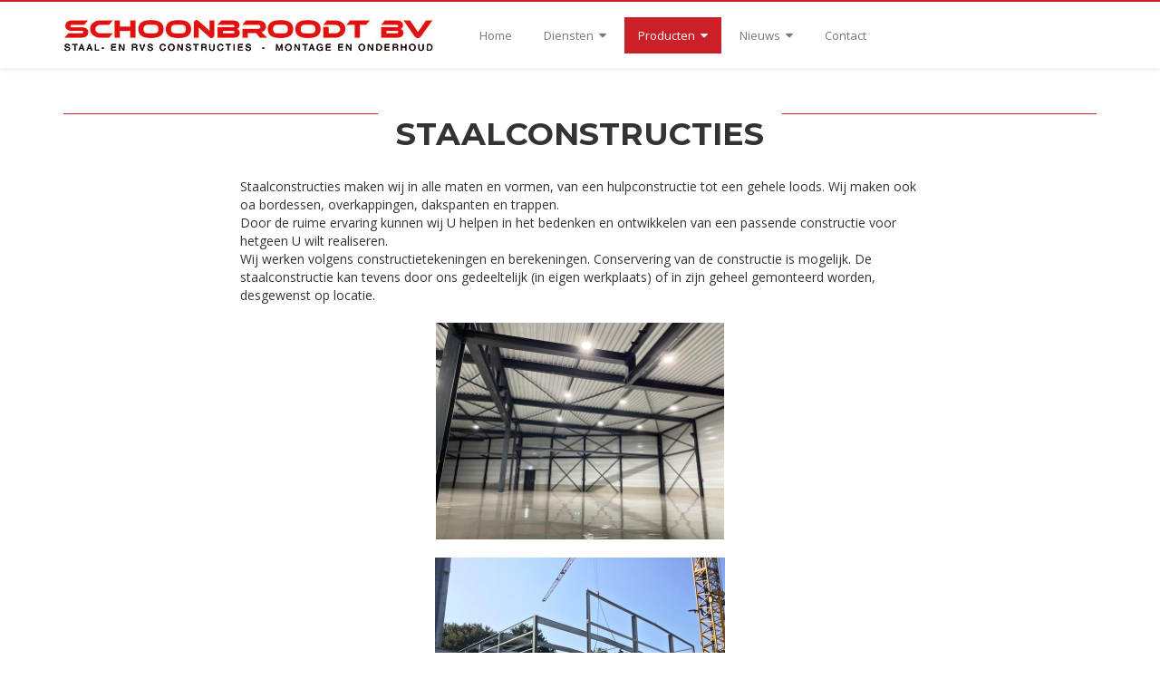

--- FILE ---
content_type: text/html; charset=utf-8
request_url: https://schoonbroodtbv.nl/nl/staalconstructies.aspx
body_size: 3480
content:


<!DOCTYPE html>
<html lang="nl">
<head>
    <!-- ==========================
    	Meta Tags 
    =========================== -->
    <meta http-equiv="Content-Type" content="text/html; charset=utf-8" />
    <meta name="viewport" content="width=device-width, initial-scale=1.0">

    <meta name="description" content="Schoonbroodt Staalconstructies BV is de flexibele specialist in het maken en monteren van   staalconstructies, plaat-, staal- en designwerk in (Corten-)staal,  aluminium en RVS en onderhouds- en reparatiewerkzaamheden.">
    <meta name="keywords" content="Schoonbroodt, Staalconstructies, Staal, Rvs, Cortenstaal, Aluminium, Hoensbroek, Zetwerk, Montage, Onderhoud" />
    <meta name="author" content="Schoonbroodt BV">
    
    <!-- ==========================
    	Title 
    =========================== -->
    <title>Schoonbroodt BV</title>
    
    <!-- ==========================
    	Favicons 
    =========================== -->
    <link rel="shortcut icon" href="assets/icons/favicon.ico">
	<link rel="apple-touch-icon" href="assets/icons/apple-touch-icon.png">
	<link rel="apple-touch-icon" sizes="72x72" href="assets/icons/apple-touch-icon-72x72.png">
	<link rel="apple-touch-icon" sizes="114x114" href="assets/icons/apple-touch-icon-114x114.png">
    
    <!-- ==========================
    	Fonts 
    =========================== -->
    <link href='https://fonts.googleapis.com/css?family=Open+Sans:300italic,400italic,600italic,700italic,800italic,400,300,600,700,800&amp;subset=latin,latin-ext' rel='stylesheet' type='text/css'>
    <link href='https://fonts.googleapis.com/css?family=Montserrat:400,700' rel='stylesheet' type='text/css'>
    
    <!-- ==========================
    	CSS 
    =========================== -->
    <link href="assets/css/bootstrap.min.css" rel="stylesheet" type="text/css">
    <link href="assets/css/font-awesome.min.css" rel="stylesheet" type="text/css">
    <link href="assets/css/animate.css" rel="stylesheet" type="text/css">
    <link href="assets/css/magnific-popup.css" rel="stylesheet" type="text/css">
    <link href="assets/css/owl.carousel.css" rel="stylesheet" type="text/css">
    <link href="assets/css/creative-brands.css" rel="stylesheet" type="text/css">
    <link href="assets/css/color-switcher.css" rel="stylesheet" type="text/css">
    <link href="assets/css/custom.css" rel="stylesheet" type="text/css">
    <link href="assets/css/color/red.css" id="main-color" rel="stylesheet" type="text/css">
    
    <!-- ==========================
    	JS 
    =========================== -->
    <!--[if lt IE 9]>
      <script src="https://oss.maxcdn.com/html5shiv/3.7.2/html5shiv.min.js"></script>
      <script src="https://oss.maxcdn.com/respond/1.4.2/respond.min.js"></script>
    <![endif]-->

    <script src='https://www.google.com/recaptcha/api.js'></script>
</head>
<body>
<form method="post" action="./staalconstructies.aspx" id="form1" role="form" class="form">
<div class="aspNetHidden">
<input type="hidden" name="__VIEWSTATE" id="__VIEWSTATE" value="/wEPDwUKLTE3MjQ0NzkxNg8WAh4TVmFsaWRhdGVSZXF1ZXN0TW9kZQIBZGQrxgeb9pwjJ1sgGHyybENrwj1vchFzVXFmMj4Cf49IAg==" />
</div>

<div class="aspNetHidden">

	<input type="hidden" name="__VIEWSTATEGENERATOR" id="__VIEWSTATEGENERATOR" value="D0538341" />
</div>
    <h1>Schoonbroodt BV</h1> 
    
    <!-- ==========================
    	SCROLL TOP - START 
    =========================== -->
    <div id="scrolltop" class="hidden-xs"><i class="fa fa-chevron-up"></i></div>
    <!-- ==========================
    	SCROLL TOP - END 
    =========================== -->

	<!-- ==========================
    	HEADER - START
    =========================== -->
	<header class="navbar navbar-default navbar-static-top">
    	<div class="container">
            <div class="navbar-header">
                <a href="home.aspx" class="navbar-brand"><img src="assets/images/logoSchoonbroodt2.png" class="img-responsive" alt="schoonbroodt werkzaamheden"></a>
                <button type="button" class="navbar-toggle" data-toggle="collapse" data-target=".navbar-collapse"><i class="fa fa-bars"></i></button>
            </div>
            <div class="navbar-collapse collapse">
                
    <ul class="nav navbar-nav">
        <li><a href="home.aspx">Home</a></li>
        <li class="dropdown">
            <a href="#" class="dropdown-toggle" data-toggle="dropdown" aria-expanded="false">Diensten <i class="fa fa-caret-down"></i></a>
            <ul class="dropdown-menu">
                <li><a href="montage.aspx">Montage/onderhoud/regiewerkzaamheden</a></li>
                <li><a href="knippen.aspx">Knippen/zetten</a></li>
                <li><a href="plasmasnijden.aspx">Plasmasnijden/autogeen branden/laswerkzaamheden</a></li>
            </ul>
        </li>
        <li class="dropdown active">
            <a href="#" class="dropdown-toggle" data-toggle="dropdown" aria-expanded="false">Producten <i class="fa fa-caret-down"></i></a>
            <ul class="dropdown-menu">
                <li><a href="staalconstructies.aspx">Staalconstructies</a></li>
                <li><a href="staalwerk.aspx">Staalwerk/design/kunst</a></li>
                <li><a href="liftbouw.aspx">Liftbouw</a></li>
            </ul>
        </li>
        <li class="dropdown">
            <a href="#" class="dropdown-toggle" data-toggle="dropdown" aria-expanded="false">Nieuws <i class="fa fa-caret-down"></i></a>
            <ul class="dropdown-menu">
                <li><a href="nieuw.aspx">Nieuw</a></li>
                <li><a href="certificering.aspx">Certificering</a></li>
                <li><a href="vacatures.aspx">Vacatures</a></li>
                <li><a href="opleiding.aspx">Opleiding/stage-plekken</a></li>
            </ul>
        </li>
        <li><a href="contact.aspx">Contact</a></li>
    </ul>

            </div>
        </div>
    </header>
    <!-- ==========================
    	HEADER - END 
    =========================== -->
    
    <!-- ==========================
    	SLIDER - START
    =========================== --> 
    

    <!-- ==========================
    	SLIDER - END 
    =========================== --> 
    
    <!-- ==========================
    	SERVICES - START
    =========================== --> 
    
    <section class="content-item" id="blog-item">
        <div class="container">
            <div class="content-headline">
                <h2>Staalconstructies</h2>
            </div>
            <div class="row">
                <div class="col-sm-2"></div>
                <div class="col-sm-8">
                    
<!-- CMS_START_LINE -->
Staalconstructies maken wij in alle maten en vormen, van een hulpconstructie tot een gehele loods. Wij maken ook oa bordessen, overkappingen, dakspanten en trappen.<br /> Door de ruime ervaring kunnen wij U helpen in het bedenken en ontwikkelen van een passende constructie voor hetgeen U wilt realiseren.<br /> Wij werken volgens constructietekeningen en berekeningen. Conservering van de constructie is mogelijk. De staalconstructie kan tevens door ons gedeeltelijk (in eigen werkplaats) of in zijn geheel gemonteerd worden, desgewenst op locatie.<br /><br /><img class="img-responsive center-block" src="../cmsAssets/cmsUploadsFotos/loods 40.jpg" alt="loods 40.jpg" width="318" height="239" />&nbsp; &nbsp;<img class="img-responsive center-block" src="../cmsAssets/cmsUploadsFotos/hal nuth 2.jpg" alt="hal nuth 2.jpg" width="320" height="240" />&nbsp; &nbsp;<img class="img-responsive center-block" src="../cmsAssets/cmsUploadsFotos/7b337639c145d86047af212c52518e26.jpg" alt="7b337639c145d86047af212c52518e26.jpg" width="383" height="154" /><br />&nbsp; &nbsp;<img class="img-responsive center-block" src="../cmsAssets/cmsUploadsFotos/spant aanbouw.jpg" alt="spant aanbouw.jpg" width="248" height="330" />&nbsp; &nbsp;&nbsp;<img class="img-responsive center-block" src="../cmsAssets/cmsUploadsFotos/balkon en poort.jpg" alt="balkon en poort.jpg" width="247" height="329" />&nbsp;&nbsp;
<!-- CMS_END_LINE -->
                    <br />
                    <br />
                </div>
                <div class="col-sm-2"></div>
            </div>
        </div>
    </section>

    <!-- ==========================
    	SERVICES - END 
    =========================== -->

    <!-- ==========================
    	FOOTER - START
    =========================== --> 
    <footer class="navbar">
        <div class="container">

            <div class="row">
                <div class="col-sm-8">
                    <p class="text-center text-sm-left font-size-13 mb-0">
                        Copyright © 2021 Schoonbroodt | <a target="_blank" href="https://www.pyramid-it.nl"><u>Website Pyramid-IT</u></a><br />
                    </p>
                </div>
                <div class="col-sm-4">
                    <ul class="brands brands-sm brands-circle brands-inline">
                        <li><a href="https://www.facebook.com/Schoonbroodt-Staalconstructies-BV-2300373166949046" target="_blank"><i class="fa fa-facebook"></i></a></li>
                    </ul>
                </div>
            </div>
        </div>
    </footer>
    <!-- ==========================
    	FOOTER - END 
    =========================== -->
       
   	<!-- ==========================
    	JS 
    =========================== -->        
	<script src="https://code.jquery.com/jquery-latest.min.js"></script>
    <script src="https://maps.googleapis.com/maps/api/js?v=3.exp&amp;sensor=true"></script>
	<script src="assets/js/bootstrap.min.js"></script>
    <script src="assets/js/jquery.magnific-popup.min.js"></script>
    <script src="assets/js/owl.carousel.min.js"></script>
    <script src="assets/js/isotope.pkgd.min.js"></script>
    <script src="assets/js/jqBootstrapValidation.js"></script>
    <script src="assets/js/waypoints.min.js"></script>
    <script src="assets/js/jquery.counterup.min.js"></script>
    <script src="assets/js/jquery.countdown.min.js"></script>
    <script src="assets/js/jquery.mb.YTPlayer.min.js"></script>
    <script src="assets/js/typed.min.js"></script>
    <script src="assets/js/creative-brands.js"></script>
    <script src="assets/js/color-switcher.js"></script>
    <script src="assets/js/custom.js"></script>
</form>
</body>
</html>


--- FILE ---
content_type: text/css
request_url: https://schoonbroodtbv.nl/nl/assets/css/color-switcher.css
body_size: 537
content:
/*----------------------------------------------------
 * Copyright 2014 Pixelized Studio
 * http://www.pixelized.cz
 * Color Switcher
 * color-switcher.css
 *
 * Version 3.0
 * Released: 12.12.2014
 * http://creativecommons.org/licenses/by/4.0/
----------------------------------------------------*/

/*------------------------------
	COLOR SWITCHER
------------------------------*/

#color-switcher {
	background-color:#FFFFFF;
    position:fixed;
    left:-215px;
    top:250px;
    width:215px;
    z-index:1000;
	box-shadow:0 0 1px 1px rgba(0,0,0,0.1);
}

#toggle-switcher {
	background-color:#555555;
	color:#FFFFFF;
	font-size:23px;
	text-align:center;
    position:absolute;
    left:215px;
    top:0;
    width:40px;
	height:40px;
	cursor:pointer;
	padding-top:4px;
}

#color-switcher span {
	color:#777777;
	display:block;
	font-weight:400;
	font-size:15px;
	text-transform:uppercase;
	padding:12px 15px;
	height:40px;
}

#color-switcher ul {
	margin:0;
	padding:5px 10px 10px;
}

#color-switcher ul li {
	background-color:#000000;
	width:30px;
	height:30px;
	margin:0 3px;
	cursor:pointer;
	border-radius:50%;
}

#color-switcher ul li#red {background-color:#CB2027;}
#color-switcher ul li#blue {background-color:#3276B1;}
#color-switcher ul li#orange {background-color:#F8B533;}
#color-switcher ul li#green {background-color:#54B132;}
#color-switcher ul li#purple {background-color:#D138BD;}
#color-switcher ul li#light-blue {background-color:#60ACDB;}
#color-switcher ul li#light-green {background-color:#87D14B;}
#color-switcher ul li#brown {background-color:#B18232;}
#color-switcher ul li#yellow {background-color:#E8D827;}
#color-switcher ul li#pink {background-color:#E66CE1;}

#color-switcher .btn {
	margin:0 10px 10px;
}

@media (max-width:767px) {
	#color-switcher {
		top:150px;
	}
}

--- FILE ---
content_type: text/css
request_url: https://schoonbroodtbv.nl/nl/assets/css/custom.css
body_size: 15923
content:
/*------------------------------
 * Copyright 2015 Pixelized
 * http://www.pixelized.cz
 *
 * Supreme theme v1.1
------------------------------*/

/*------------------------------
	MAIN
------------------------------*/

html {
    position: relative;
    min-height: 100%;
	
}

body {
	font-family:'Open Sans', Verdana, Geneva, sans-serif;
	margin-bottom:93px;
	height: 100%;
}

h1 {
	display:none;
}

a,
a:focus,
a:hover {
	outline:0 none;
	text-decoration:none;
	transition:all 0.3s ease;
}

button {
	transition:all 0.3s ease;
}

p {
	margin:0 0 20px;
	line-height:21px;
	font-size:13px;
}

h1, 
h2, 
h3, 
h4, 
h5, 
h6 {
	font-family:'Montserrat', Verdana, Geneva, sans-serif;
}

.row-no-padding {
	margin-left:0!important;
    margin-right:0!important;
}

.row-no-padding > [class*="col-"] {
    padding-left:0!important;
    padding-right:0!important;
}

/* IMAGE STYLES */

.image-bordered  {
	background-color:rgba(255,255,255,0.4);
	padding:4px;
}

/* BOOTSTRAP BUTTONS */

.btn:focus,
.btn:active:focus,
.btn.active:focus {
	outline:0 none;
	outline-offset:0;
}

.btn, 
.btn:hover,
.btn:focus {
	color:#FFFFFF;
	border:0;
	border-radius:0;
}

.btn-group-lg > .btn {
	border-radius:0;
}

.btn-normal {
	color:#FFFFFF;
}

.btn-default {
	background-color:#FFFFFF;
    color: #555555;
}
 
.btn-normal:hover,
.btn-normal:focus,
.btn-normal.active,
.btn-default:hover,
.btn-default:focus,
.btn-default.active {
	background-color:#555555;
	color:#FFFFFF;
}

/* BOOTSTRAP ALERT */

.alert {
	background-color:#555555;
	color:#FFFFFF;
	border:0;
	border-radius:3px;
	padding:10px 15px;
	font-size:13px;
}

.alert-space {
	margin-top:40px;
}

.alert .close {
	line-height:0.9;
	color:#000000;
}

.alert .close:hover,
.alert .close:focus {
	opacity:0.4;
}

.alert-hg {
	padding:15px 25px;
	font-size:20px;
}

.alert-hg .close {
	font-size:28px;
}

.alert-dismissable, 
.alert-dismissible {
	padding-right:35px;
}

.alert-hg.alert-dismissable, 
.alert-hg.alert-dismissible {
	padding-right:45px;
}

.alert-danger,
.label-danger {
	background-color:#CB2027;
}

.alert-success,
.label-success {
	background-color:#54B132;
}

.alert-primary,
.label-primary {
	background-color:#3276B1;
}

.alert-warning,
.label-warning {
	background-color:#F8B533;
}

/* BOOTSTRAP FORM CONTROL */

.form-control {
	border-color:#DDDDDD;
	border-radius:0;
	box-shadow:none;
	font-size: 15px;
    height:38px;
	font-weight:300;
	background-color:#FCFCFC;
	transition:background-color 0.3s ease;
}

textarea.form-control {
    height:144px;
	resize:vertical;
}

.form-control:focus {
	background-color:#FFFFFF;
	box-shadow:none;
}

/* SCROLL UP BUTTON */

#scrolltop {
    position:fixed;
    bottom:-1px;
    right:25px;
    color:#FFFFFF;
	border:1px solid rgba(0,0,0,0.2);
    font-size:16px;
    display:none;
	width:35px;
	height:34px;
	text-align:center;
	padding-top:5px;
	z-index:1000;
	cursor:pointer;
	transition:all 0.3s ease;
}

#scrolltop:hover { 
	background-color:#555555;
	border-color:rgba(0,0,0,0.2);
	color:#FFFFFF;
}

/* IMAGE OVERLAY */

.overlay-wrapper {
	position:relative;
}

.overlay-wrapper .overlay {
    bottom:0;
    left:0;
    opacity:0;
    overflow:hidden;
    position:absolute;
    right:0;
    top:0;
	text-align:center;
	padding-top:25%;
	transition:all 0.4s ease;
}

.overlay-wrapper .overlay a {
	font-size:20px;
	width:50px;
	height:50px;
	color:#FFFFFF;
	display:inline-block;
	text-align:center;
	padding-top:12px;
	border-radius:50%;
	margin-right:15px;
	opacity:0.8;
}

.overlay-wrapper .overlay a:last-child {
	margin-right:0;
}

.overlay-wrapper .overlay a:hover {
	background-color:#333333;
	color:#FFFFFF;
}

.overlay-wrapper:hover .overlay {
	background-color:rgba(0,0,0,0.5);
	opacity:1;
}

/*------------------------------
	OWL CAROUSEL
------------------------------*/

.owl-theme .owl-controls {
	margin:0;
}

/* OWL - NAV */

.owl-theme .owl-controls .owl-nav div {
	margin:0;
	width:50px;
	height:50px;
	padding:11px 0 0;
	text-align:center;
	border-radius:50%;
	font-size:20px;
	background-color:#333333;
	color:#F0F0F0;
	position:absolute;
	top:50%;
	margin-top:-25px;
	transition:all 1s ease;
}

.owl-theme .owl-controls .owl-nav div:hover {
	background-color:#777777;
	color:#F0F0F0;
}

.owl-theme .owl-controls .owl-nav div.owl-prev {
	left:0;
}

.owl-theme .owl-controls .owl-nav div.owl-next {
	right:0;
}

/*------------------------------
	HEADER
------------------------------*/

.navbar {
	border:0;
	margin:0;
	border-radius:0;
}

header.navbar {
	background-color:#FFFFFF;
	border:0;
	height:75px;
	margin:0;
	border-top:2px solid #333333;
	box-shadow:0 0 6px 1px rgba(0,0,0,0.1);
}

header.navbar > .container {
    position: relative;
}

header.navbar-default .navbar-brand,
header.navbar-default .navbar-brand:hover {
	padding:18px 35px 0 15px;
}

/* HEADER - NAVIGATION */

header.navbar-default .navbar-nav {
    margin-top:17px;
}

header.navbar-default .navbar-nav > li {
	margin-right:5px;
}

header.navbar-default .navbar-nav > li > a {
    padding:10px 15px;
	border-radius:0;
	font-size:13px;
}

header.navbar-default .navbar-nav > li > a > i {
	font-size:14px;
	margin-left:3px;
}

header.navbar-default .navbar-nav > li > a:hover {
    background-color:#F0F0F0;
}

header.navbar-default .navbar-nav > li.active > a,
header.navbar-default .navbar-nav > li.active > a:hover,
header.navbar-default .navbar-nav > li.active > a:focus {
	color:#FFFFFF;
}

header.navbar-default .navbar-nav > li.open > a,
header.navbar-default .navbar-nav > li.open > a:hover,
header.navbar-default .navbar-nav > li.open > a:focus {
    background-color:#555555;
	color:#FFFFFF;
}

header.navbar-default .navbar-nav > li > ul.dropdown-menu {
	border-radius:0;
	border:0;
	border-top:2px solid #333333;
	padding:0;
	background-color:#FCFCFC;
	min-width:200px;
	box-shadow:0 1px 1px 0 rgba(0,0,0,0.3);
	margin-top:16px;
}

header.navbar-default .navbar-nav > li > ul.dropdown-menu > li > a {
	color:#444444;
    font-weight:600;
    padding:10px 20px;
	border-bottom:1px dashed #DDDDDD;
	font-size:13px;
}

header.navbar-default .navbar-nav > li > ul.dropdown-menu > li:last-child > a {
	border-bottom:0;
}

header.navbar-default .navbar-nav > li > ul.dropdown-menu > li > a:hover {
	color:#FFFFFF;
	padding-left:25px;
}

/* HEADER - RIGHT SIDE */

#search-form {
	display:inline-block;
	margin:0 20px;
	position:relative;
	top:10px;
}

#search-form .input-group {
	width:200px;
}

#search-form .input-group .form-control {
	height:28px;
	width:130px;
	float:right;
	font-size:12px;
	border-radius:0;
}

#search-form .input-group .form-control:focus {
	width:170px;
	box-shadow:none;
}

#search-form .input-group .btn {
	padding:3px 12px;
	font-size:14px;
	color:#FFFFFF;
	border:1px solid #333333;
}

header.navbar #secondary-nav {
	display:inline-block;
	margin:25px 0 0;
}

header.navbar #secondary-nav li {
	margin-right:15px;
}

header.navbar #secondary-nav li:last-child {
	margin-right:0;
}

header.navbar #secondary-nav li a {
	color:#333333;
	font-weight:600;
	font-size:13px;
}

header.navbar #secondary-nav li a:hover {
	text-decoration:underline;	
}

/* MEGAMENU */

header.navbar .navbar-nav > li.megamenu {
	position:static;
}

header.navbar .megamenu .dropdown-menu {
	left:15px;
	right:15px;
}

header.navbar .megamenu .dropdown-menu li {
	padding:0;
}

header.navbar .megamenu .dropdown-menu li ul {
    padding:10px;
}

header.navbar .megamenu .dropdown-menu li ul li a {
	color:#444444;
	padding:10px 15px;
	display:block;
	font-size:13px;
	font-weight:600;
	border-bottom:1px dashed #DDDDDD;
}

header.navbar .megamenu .dropdown-menu li ul li:last-child > a {
	border-bottom:0;
}

header.navbar .megamenu .dropdown-menu li ul li a:hover,
header.navbar .megamenu .dropdown-menu li ul li a:focus {
	color:#FFFFFF;
	padding-left:20px;
}

header.navbar .megamenu .dropdown-menu li img {
    padding:10px;
	margin-top:16px;
}

header.navbar .megamenu .dropdown-menu li ul li a .label {
	float:right;
	padding:4px 6px;
	font-size:11px;
}

/*------------------------------
	JUMBOTRON
------------------------------*/

.jumbotron {
	background:url(../images/pattern.png) repeat;
	padding:50px 0px;
	min-height:400px;
	position:relative;
}

.jumbotron .jumbotron-mask {
	position:absolute;
	top:0;
	left:0;
	width:100%;
	height:100%;
	background-color:rgba(0,0,0,0);
}

.jumbotron .jumbotron-body {
	position:absolute;
	top:0;
	left:0;
	width:100%;
	height:100%;
}

.jumbotron h2 {
	color:#FFFFFF;
	font-size:36px;
	margin-bottom:30px;
}

.jumbotron h3 {
	color:#888888;
	font-size:18px;
	margin-bottom:30px;
	line-height:27px;
}

.jumbotron .btn {
	padding:15px 25px;
	margin-right:10px;
	font-size:16px;
	font-weight:bold;
	text-transform:uppercase;
}

.jumbotron .btn:last-child {
	margin-right:0;
}

/*------------------------------
	CONTENT
------------------------------*/

.content-item {
	padding:30px 0;
	background-color:#FFFFFF;
}

.content-item.grey {
	background-color:#F0F0F0;
	padding:50px 0;
	height:100%;
}

.content-item h2 {
	font-weight:700;
	font-size:35px;
	line-height:45px;
	text-transform:uppercase;
	margin:20px 0;
}

.content-item h3 {
	font-weight:400;
	font-size:20px;
	color:#555555;
	margin:10px 0 15px;
	padding:0;
}

.content-headline {
	height:1px;
	text-align:center;
	margin:20px 0 70px;
}

.content-headline h2 {
	background-color:#FFFFFF;
	display:inline-block;
	margin:-20px auto 0;
	padding:0 20px;
}

.grey .content-headline h2 {
	background-color:#F0F0F0;
}

.content-headline h3 {
	font-size:14px;
	color:#AAAAAA;
	display:block;
}

/* BOXES */

.box {
	background-color:#FFFFFF;
	padding:10px 20px;
	box-shadow:0 1px 2px 0 rgba(0,0,0,0.1);
	margin-bottom:20px;
}

.box h3 {
    margin:30px 0 5px;
	font-weight:bold;
}

.box ul {
	margin:0;
}

.box ul li {
	font-size:13px;
	border-bottom:1px dashed #DDDDDD;
	padding:10px 0;
	font-weight:600;
}

.box ul li:last-child {
	border-bottom:0;
}

.box ul li i {
	font-size:18px;
	margin-right:20px;
}

.box.categories ul li i {
	color:#BBBBBB;	
	position:relative;
	top:2px;
	width:20px;
}

.posts ul li a {
	font-size:14px;
	line-height:23px;
}

.posts ul li a:hover {
	color:#333333;	
}

.posts ul li div {
	font-size:13px;
	color:#999999;
	font-weight:bold;
	text-align:right;
	margin-top:5px;
}

.box.posts ul li i {
    color:#333333;
    font-size:14px;
    margin-right:10px;
}

.box.tags ul.blog-tags li {
	border:0;
}

ul.blog-tags li {
	padding:7px 0;
}

div ul.blog-tags li i,
div .box.tags ul li i {
	color:#FFFFFF;
	position:relative;
	top:1px;
	font-size:14px;
}

/* SERVICES */

#services .row div {
	text-align:center;
}

#services .row div i {
	border:10px solid #DDDDDD;
	font-size:50px;
	width:130px;
	height:130px;
	padding-top:30px;
	border-radius:50%;
	color:#999999;
	transition:all 1s ease;
}

#services h4 {
	font-size:20px;
	font-weight:bold;
	margin:20px 0 15px;
	color:#555555;
}

#services p {
	padding:0 15px;	
	line-height:22px;
	margin:0;
	color:#777777;
	font-size:13px;
}

/* SLIDESHOW */

#slideshow-links {
	background-color:#F5F5F5;
	border-top:1px solid #E5E5E5;
}

#slideshow-links .nav-tabs > li > a {
	border-top:0;
	border-right:0;
	border-radius:0;
	border-color:#E5E5E5;	
	color:#555555;
	font-weight:bold;	
}

#slideshow-links .nav-tabs > li:last-child > a {
	border-right:1px solid #E5E5E5;	
}

#slideshow-links .nav-tabs > li > a:hover {
	background-color:#F9F9F9;
}

#slideshow-links .nav-tabs > li.active > a,
#slideshow-links .nav-tabs > li.active > a:hover {
	background-color:#FFFFFF;
}

#slideshow-links .nav-tabs > li > a > span {
	background-image:url(../images/arrow.png);
	display:none;
	position:absolute;
	width:30px;
	height:20px;
	top:40px;
	z-index:5;
	left:50%;
	margin-left:-15px;
}

#slideshow-links .nav-tabs > li.active > a > span {
	display:block;
}

#slideshow {
	color:#FFFFFF;
	padding:40px 0;
	min-height:285px;
}

#slideshow h4 {
	font-size:16px;
	font-weight:bold;
}

#slideshow ul li {
	font-size:28px;
	font-weight:100;
	line-height:55px;
	margin-top:10px;
}

#slideshow ul li i {
	margin-right:25px;
}

#slideshow .feature i {
	font-size:60px;
	background-color:rgba(255,255,255,0.9);
	border-radius:50%;
	width:120px;
	height:120px;
	text-align:center;
	padding-top:33px;
	margin-right:30px;
}

#slideshow .feature p {
	overflow:hidden;
}

/* PRICING */

.pricing-plan {
	border:1px solid #DDDDDD;
	text-align:center;
	position:relative;
	margin-top:15px;
	top:0;
	transition:all 0.3s ease;
}

.pricing-plan:hover {
	top:-15px;
}

.pricing-plan h4 {
	background-color:#333333;
	color:#FFFFFF;
	margin:0;
	padding:15px 0;
	font-size:26px;
	text-transform:uppercase;
	font-weight:300;
	font-family:'Open Sans', Verdana, Geneva, sans-serif;
}

.pricing-plan .price {
	background-color:#E2E2E2;
	border:8px solid #EBEBEB;
	font-size:14px;
	font-weight:400;
	color:#777777;
	margin:20px;
	padding:5px 0;
}

.pricing-plan .price span {
	font-size:30px;
	color:#555555;
	font-weight:600;
	margin-right:5px;
}

.pricing-plan .price small {
	font-size:16px;
	margin-right:2px;
}

.pricing-plan ul li {
	border-bottom:1px dashed #DDDDDD;
	padding:11px 0;
	color:#555555;
	text-align:left;
	margin:0 30px;
}

.pricing-plan ul li i {
	width:30px;
}

.pricing-plan ul li:last-child {
	border-bottom:0;
}

.pricing-plan .order-wrapper {
	background-color:#E9E9E9;
	border-top:1px solid #DDDDDD;
}

.pricing-plan .btn {
	color:#FFFFFF;
	padding:10px 30px;
	font-weight:bold;
	border:0;
	margin:15px 0;
	border-radius:0;
}

/* REFERENCE */

#reference {
	min-height:440px;
}

#reference-carousel {
	padding:0 70px;
}

#reference-carousel .item {
	padding:5px 0;
	background-color:#555555;
}

#reference-carousel .item p {
	background-color:#333333;
	color:#F0F0F0;
	padding:6px 10px;
	margin:0;
	font-size:12px;
	display:none;
}

/* TEAM */

#team img {
	border:1px solid #EBEBEB;
	padding:10px;
	background-color:#F5F5F5;
}

#team h4 {
	color:#555555;
	font-size:20px;
	font-weight:300;
	margin:0 0 5px;
	font-family:'Open Sans', Verdana, Geneva, sans-serif;
	background-color:#EBEBEB;
	padding:15px;
}

#team span {
	font-size:12px;
	font-weight:bold;
	margin:10px 10px 5px;
	display:block;
}

#team p {
	color:#777777;
	font-size:13px;
	min-height:70px;
	padding:0 10px 10px;
}

#team .team-member {
	box-shadow:0 1px 5px 0 rgba(0,0,0,0.15);
}

#team .team-member .overlay-wrapper2 {
	position:relative;
	background-color:#F5F5F5;
}
	
#team .team-member .overlay-wrapper2 .overlay {
    background-color:rgba(0, 0, 0, 0.7);
	top:10px;
    left:0;
    display:none;
    position:absolute;
    right:0;
	height:15%;
	padding:0;
	margin:0 11px;
	text-align:center;
}

#team .team-member .overlay-wrapper2 .overlay i {
	font-size:18px;
	color:rgba(255, 255, 255, 0.8);
	display:inline-block;
	padding:10px 15px 0;
}

#team .team-member .overlay-wrapper2 .overlay i:hover {
	color:rgba(255, 255, 255, 1);
}

/*------------------------------
	CONTACT
------------------------------*/

#contact .form-group .help-block {
	margin:0 0 5px;
	font-weight:600;
	color:#CB2027;
}

#contact .form-group .help-block ul {
	margin:0;
	list-style:none;
	padding:0;
}

/*------------------------------
	FOOTER
------------------------------*/

footer.navbar {
	background-color:#333333;
	color:#F0F0F0;
	padding:30px 0 10px;
	position:absolute;
    bottom:0;
    width:100%;
	height:93px;
}

footer.navbar p {
	font-size:13px;
	margin:0;
	padding-top:8px;
}

footer.navbar p a:hover {
	text-decoration:underline;
}

footer.navbar ul {
	float:right;
}

footer.navbar ul li a {
	background-color:#444444;
	color:#F0F0F0;
}

/*------------------------------
	SIGN IN & SIGN UP
------------------------------*/

#login h2 {
	margin:5px 0 20px;
}

#login ul li {
	line-height:30px;
	font-size:16px;
	margin:5px 0 0 20px;
}

#login ul li i {
	margin-right:15px;
}

.form-wrapper {
	background-color:#FFFFFF;
	box-shadow:0 1px 2px 0 rgba(0,0,0,0.1);
}

.form-wrapper h4 {
	background-color:#666666;
	color:#FFFFFF;
	padding:12px 10px 14px;
	margin:0;
	text-align:center;
	font-weight:100;
	font-size:30px;
	font-family:'Open Sans', Verdana, Geneva, sans-serif;
}

.form-wrapper form {
	padding:20px 30px 10px;
}

.form-wrapper label {
	font-size:13px;
}

.form-wrapper .form-control {
	box-shadow:0 0 2px 1px rgba(0,0,0,0.05) inset;
	font-size:13px;
}

.form-wrapper .btn {
	margin:5px 0 10px;
	padding:8px 13px;
	font-size:13px;
}

.form-wrapper a {
	font-size:13px;
	padding:13px 0 0;
	cursor:pointer;
}

.form-wrapper a:hover {
	text-decoration:underline;
}

.form-wrapper .checkbox {
	padding-left:0;
}

.form-wrapper .checkbox label {
	color:#333333;
}

/* CHECKBOX */

.checkbox input[type=checkbox] {  
    display:none;  
}

.checkbox > label {  
    padding-left:25px;
	font-weight:bold;
	color:#333333;
	font-size:13px;
} 

.checkbox > label:before {  
    content:"";  
    width:18px;  
    height:18px;  
    position:absolute;  
    left:0;   
   	border:1px solid #DDDDDD;
	background-color:#FCFCFC;
	box-shadow:0 0 2px 1px rgba(0,0,0,0.05) inset
}  

.checkbox > input[type=checkbox]:checked + label:before {
	display: inline-block;
    font: normal normal normal 14px/1 FontAwesome;
    font-size: inherit;
    text-rendering: auto;
    -webkit-font-smoothing: antialiased;
    content:"\f00c"; 
	padding-top:2px;  
    text-align:center;
}

.form-wrapper #reset-password {
	border-top:1px dashed #DDDDDD;
	display:none;
}

.form-wrapper h5 {
	color:#555555;
	margin:5px 0 15px;
	font-weight:bold;
	font-size:15px;
	font-family:'Open Sans', Verdana, Geneva, sans-serif;
}

/*------------------------------
	SIGN IN & SIGN UP
------------------------------*/

#error {
	padding:120px 0;
}

.error-box {
	text-align:center;
	background-color:#FFFFFF;
	box-shadow:0 1px 2px 0 rgba(0,0,0,0.1);
	padding:50px 20px;
}

.error-box p {
	font-size:18px;
	line-height:30px;
}

/*------------------------------
	CONTACT PAGE
------------------------------*/

#google-map {
	border-top:3px solid #999999;
	border-bottom:3px solid #999999;
}

#map-canvas {
  height:350px;
  margin:0;
  padding:0;
}

/*------------------------------
	HELP CENTER
------------------------------*/

#faq .panel-group {
	box-shadow:0 1px 2px 0 rgba(0,0,0,0.1);
}

#faq .panel-group .panel + .panel {
    margin-top:0;
}

#faq .panel-group .panel {
    border-radius: 0;
	border:0;
	border-bottom:1px dashed #DDDDDD;
}

#faq .panel-group .panel:last-child {
	border-bottom:0;
}

#faq .panel-default > .panel-heading {
    background-color:#FFFFFF;
    color:#333333;
	padding:13px 20px;
}

#faq .panel-title {
	font-size:14px;
	font-family:'Open Sans', Verdana, Geneva, sans-serif;
	font-weight:600;
}

#faq .panel-title a.collapsed {
	color:#333333;
}

#faq .panel-title a:before {
	display:inline-block;
    font-family:FontAwesome;
    font-style:normal;
    font-weight:normal;
    line-height:1;
	content:"\f068";
	margin-right:10px;
}

#faq .panel-title a.collapsed:before {
	content:"\f067";
	color:#666666;
}

#faq .panel-collapse {
	background-color:#FBFBFB;
	font-size:14px;
	line-height:25px;
}

#faq .panel-collapse .panel-body {
	padding:15px 20px;
}

/*------------------------------
	GALLERY
------------------------------*/

#gallery .row {
	margin:0;
}

#gallery .row > div {
	padding:0;
}

#gallery .overlay-wrapper:hover .overlay {
	background-color:rgba(0,0,0,0.7);
}

#gallery-item h2 {
	font-size:28px;
	margin-top:0;
}

#gallery-item img {
	background-color:#FFFFFF;
	border:3px solid #999999;
	padding:7px;
}

/*------------------------------
	BLOG
------------------------------*/

#blog-timeline h2,
#blog-item h2 {
	margin:0 0 15px;
}

#blog-timeline .sidebar h3,
#blog-item .sidebar h3 {
	margin-top:15px;
}

.timeline {
    border-left:3px solid #BBBBBB;
    margin-left:110px;
    padding-left:25px;
}

.blog-post {
	background-color:#FFFFFF;
	padding:10px 25px;
	margin-bottom:60px;
}

.blog-post .date-xs {
	display:none;
}

.blog-post p {
	font-size:14px;
	line-height:23px;
	text-align:justify;
}

.blog-post p img {
	max-width:200px;	
}

.blog-post p img.pull-right {
	margin-left:15px;
}

.blog-post p img.pull-left {
	margin-right:15px;
}

.blog-post .blog-info {
	position:absolute;
	left:0;
	margin-top:-10px;
	width:100px;
	background-color:#FFFFFF;
	box-shadow:0 0 2px 1px rgba(0,0,0,0.2);
}

.blog-post .blog-info:after {
    width:20px;
	height:20px;
    position: absolute;
    right:-37px;
    top:21px;
	content:"";
	text-align:center;
	border-radius:50%;
	border:5px solid #F0F0F0;
}

.blog-post .blog-info .date {
	background-color:#FFFFFF;
	font-size:16px;
}

.blog-post .blog-info .date div {
	float:left;
	padding:8px 0 0 12px;
	font-weight:600;
}

.blog-post .blog-info .date div.number {
	padding:4px 10px;
	color:#FFFFFF;
	font-size:20px;
}

/* BLOG ITEM */

.blog p {
	text-align:justify;
	line-height:22px;
}

.blog a {
	text-decoration:underline;
}

.blog a:hover {
	text-decoration:none;
}

.blog ul li {
	font-size:13px;
}

.blog p img {
	max-width:300px;
	border:3px solid #BBBBBB;
	padding:5px;	
}

.blog p img.pull-right {
	margin-left:15px;
}

.blog p img.pull-left {
	margin-right:15px;
}

ul.blog-detail {
	background-color:#FFFFFF;
	padding:10px 20px 0;
	box-shadow:0 1px 2px 0 rgba(0,0,0,0.1);
	margin-bottom:20px;
}

ul.blog-detail li {
	font-size:14px;
	font-weight:600;
	color:#666666;
	padding-bottom:10px;
}

ul.blog-detail li i {
	font-size:20px;
	margin-right:10px;
	position:relative;
	top:2px;
}

ul.blog-tags li {
	padding-right:0;
}

ul.blog-tags li a {
	font-size:12px;
	font-weight:600;
	color:#FFFFFF;
	padding:4px 8px;
	text-decoration:none;
}

ul.blog-tags li a:hover {
	background-color:#333333;
	color:#FFFFFF;
}

ul.blog-tags li i {
	margin-right:5px;
}

/*------------------------------
	COMMENTS
------------------------------*/

#comments {
	box-shadow: 0 -1px 6px 1px rgba(0,0,0,0.1);
	background-color:#FFFFFF;
}

#comments form {
	margin-bottom:30px;
}

#comments .btn {
	margin-top:7px;
}

#comments form fieldset {
	clear:both;
}

#comments form textarea {
	height:100px;
}

#comments .media {
	border-top:1px dashed #DDDDDD;
	padding:20px 0;
	margin:0;
}

#comments .media > .pull-left {
    margin-right:20px;
}

#comments .media img {
	max-width:100px;
}

#comments .media h4 {
	margin:0 0 10px;
}

#comments .media h4 span {
	font-size:14px;
	float:right;
	color:#999999;
}

#comments .media p {
	margin-bottom:15px;
	text-align:justify;
}

#comments .media-detail {
	margin:0;
}

#comments .media-detail li {
	color:#AAAAAA;
	font-size:12px;
	padding-right: 10px;
	font-weight:600;
}

#comments .media-detail a:hover {
	text-decoration:underline;
}

#comments .media-detail li:last-child {
	padding-right:0;
}

#comments .media-detail li i {
	color:#666666;
	font-size:15px;
	margin-right:10px;
}

/*------------------------------
	TESTIMONIALS v1.1
------------------------------*/

#testimonials-carousel {
	margin:120px 0 20px;
}

#testimonials-carousel .item p {
	font-style:italic;
	font-size:16px;
	line-height:26px;
}

#testimonials-carousel .item h4 {
	font-size:24px;
	text-align:right;
	margin-bottom:0;
}

#testimonials-carousel .item span {
	font-weight:400;
	font-family:'Montserrat', Verdana, Geneva, sans-serif;
	color:#AAA;
	display:block;
	text-align:right;
}

/*------------------------------
	RECENT POSTS v1.1
------------------------------*/

#recent-posts {
	
}

.recent-post h4 {
    line-height:26px;
}

.recent-post h4 a:hover {
    color:#555555;
}

.recent-post .date {
    font-size:13px;
    color:#999999;
    font-weight:bold;
    margin:0 0 5px;
}

.recent-post p {
    color:#555;
    font-weight:600;
}

/*------------------------------
	STATISTICS v1.1
------------------------------*/

#statistics {
	padding-bottom:0;
}

.counter-item {
	text-align:center;
	font-size:18px;
	margin-bottom:30px;
}

.counter-item i {
	color:rgba(0,0,0,0.2);
	font-size:50px;
}

.counter-item p {
	font-size:40px;
	font-weight:bold;
	margin:30px 0 40px;
	color:#FFFFFF;
}

.counter-item h4 {
	font-weight:300;
	margin:0;
	color:rgba(255,255,255,0.9);
}

/*------------------------------
	PORTFOLIO v1.1
------------------------------*/

.portfolio-filter {
	text-align:center;
	margin:0 0 25px;
}

.portfolio-filter .btn {
	margin-right:5px;
	margin-bottom:5px;
}

.portfolio-wrapper {
	margin-bottom:30px;
}

.portfolio-wrapper .portfolio-item {
	text-align:center;
	width:25%;
	float:left;
	padding:5px;
	min-height:240px;
}

.portfolio-wrapper .portfolio-item h4 {
	background-color:#333333;
    color:#F0F0F0;
    padding:10px 15px;
    margin:0;
    font-size:16px;
	line-height:26px;
}

.portfolio-item.single {
	text-align:center;
}

#portfolio-carousel {
	padding:0 70px;
	margin-bottom:30px;
}

.portfolio-item.single .portfolio-body {
	padding:0 100px;
}

.portfolio-body p {
	font-size:18px;
	line-height:30px;
}

.portfolio-body .brands {
	margin-top:30px;
}

.portfolio-body .brands li a {
	background-color:#DDDDDD;
}

/*------------------------------
	HOMEPAGE v1.1
------------------------------*/

.jumbotron-carousel {
	background:none;
	height:auto;
	padding:0;
}

.jumbotron-carousel .owl-theme .owl-controls .owl-nav div.owl-prev {
    left:30px;
}

.jumbotron-carousel .owl-theme .owl-controls .owl-nav div.owl-next {
    right:30px;
}

.jumbotron-carousel .owl-carousel .item {
	position:relative;
	background-size:cover;
	height:500px;
}

.jumbotron-carousel .owl-carousel .slide-mask {
	position:absolute;
	top:0;
	left:0;
	width:100%;
	height:100%;
	background-color:rgba(0,0,0,0);
}

.jumbotron-carousel .owl-carousel .slide-body {
	position:absolute;
	top:0;
	left:0;
	width:100%;
	height:100%;
	padding:0 70px;
}

.jumbotron-carousel h2 {
	color:#FFFFFF;
	font-size:60px;
	margin:0 0 20px;
	text-transform:uppercase;
	font-weight:600;
}

.jumbotron-carousel h3 {
	color:#FFFFFF;
	font-size:36px;
	margin:0 0 20px;
	font-weight:300;
}

.jumbotron-carousel ul li {
	color:#FFFFFF;
	font-size:24px;
	padding:8px 0;
	position:relative;
}

.jumbotron-carousel ul li:before {
	content:"";  
    width:14px;  
    height:4px;  
    position:absolute;
	top:50%;
	margin-left:-22px;
	background-color:#FFFFFF;
}

.jumbotron-carousel p {
	color:#FFFFFF;
	font-size:20px;
	line-height:30px;
}

/* HOMEPAGE 1 */

/* HOMEPAGE 1 - SLIDE 1 */

#homepage-1-carousel .slide-1 {
	text-align: right;
	background-image: url(../images/slideshow/staalconstructies1.jpg);
	/*background-position: 0 -400px;*/
}

#homepage-1-carousel .slide-1 .slide-mask {
	background-color:rgba(0,0,0,0.2);
}

	#homepage-1-carousel .slide-1 h2 {
		margin: 120px 0 20px;
		font-size: 50px;
		text-shadow: -1px 0 black, 0 1px black, 1px 0 black, 0 -1px black;
	}

	#homepage-1-carousel .slide-1 h3 {
		font-weight: bold;
		font-size: 30px;
		text-shadow: -1px 0 black, 0 1px black, 1px 0 black, 0 -1px black;
	}

/* HOMEPAGE 1 - SLIDE 2 */

#homepage-1-carousel .slide-2 {
	text-align: right;
	background-image: url(../images/slideshow/staalconstructies1.jpg);
}

#homepage-1-carousel .slide-2 .slide-mask {
	background-color:rgba(0,0,0,0.1);
}

	#homepage-1-carousel .slide-2 h2 {
		margin: 120px 0 20px;
		font-size: 50px;
		text-shadow: -1px 0 black, 0 1px black, 1px 0 black, 0 -1px black;
	}

	#homepage-1-carousel .slide-2 ul li {
		font-weight: bold;
		font-size: 30px;
		text-shadow: -1px 0 black, 0 1px black, 1px 0 black, 0 -1px black;
	}

/* HOMEPAGE 1 - SLIDE 3 */

#homepage-1-carousel .slide-3 {
	background-image: url(../images/slideshow/staalconstructies2.jpg);
}

#homepage-1-carousel .slide-3 .slide-mask {
	background-color:rgba(0,0,0,0.1);
}

#homepage-1-carousel .slide-3 h2 {
	margin:120px 0 20px;
}

#homepage-1-carousel .slide-3 p {
	font-size:30px;
	line-height:40px;
}

/* OWL ANIMATION */

.owl-animation .animation {
	transition:transform 1s ease-in;
	opacity:0;
}

.owl-animation .fast {
	transition-duration:0.5s;
}

.owl-animation .slow {
	transition-duration:1.5s;
}

.owl-animation .very-slow {
	transition-duration:2s;
}

.owl-animation .active .animation {
	opacity:1;
}

.owl-animation .delay-1,
.owl-animation .delay-2,
.owl-animation .delay-3,
.owl-animation .delay-4,
.owl-animation .delay-5 {
	transition-delay:0s;
}

.owl-animation .active .delay-1 {
	transition-delay:0.5s;
}

.owl-animation .active .delay-2 {
	transition-delay:1s;
}

.owl-animation .active .delay-3 {
	transition-delay:1.5s;
}

.owl-animation .active .delay-4 {
	transition-delay:2s;
}

.owl-animation .active .delay-5 {
	transition-delay:2.5s;
}

.owl-animation .top-to-bottom {transform:translateY(-1000px);}
.owl-animation .bottom-to-top {transform:translateY(1000px);}

.owl-animation .left-to-right {transform:translateX(-1500px);}
.owl-animation .right-to-left {transform:translateX(1500px);}

.owl-animation .active .top-to-bottom,
.owl-animation .active .bottom-to-top {
	transform:translateY(0);
}

.owl-animation .active .left-to-right,
.owl-animation .active .right-to-left {
	transform:translateX(0);
}

/*------------------------------
	JUMBOTRON VIDEO
------------------------------*/

.jumbotron-video {
	text-align:center;
	margin:0;
	height:500px;
}

.jumbotron-video .jumbotron-mask {
	background-color:rgba(0,0,0,0.5);
}

.jumbotron-video h2 {
	margin-top:110px;
	font-size:120px;
}

.jumbotron-video h3 {
	margin-bottom:50px;
	letter-spacing:5px;
}

/*------------------------------
	HOMEPAGE PROJECT
------------------------------*/

.typed-cursor{
    opacity: 1;
    -webkit-animation: blink 0.7s infinite;
    -moz-animation: blink 0.7s infinite;
    animation: blink 0.7s infinite;
}
@keyframes blink{
    0% { opacity:1; }
    50% { opacity:0; }
    100% { opacity:1; }
}
@-webkit-keyframes blink{
    0% { opacity:1; }
    50% { opacity:0; }
    100% { opacity:1; }
}
@-moz-keyframes blink{
    0% { opacity:1; }
    50% { opacity:0; }
    100% { opacity:1; }
}

.jumbotron-project {
	background-image:url(../images/slideshow/slide-04.jpg);
	background-size:cover;
	background-position:0 -400px;
	height:400px;
	margin:0;
}

.jumbotron-project .jumbotron-mask {
	background-color:rgba(0,0,0,0.35);
}

.jumbotron-project h2 {
	margin:60px 0 20px;
	font-size:60px;
}

.jumbotron-project p {
	margin:0 0 30px;
	font-size:26px;
	line-height:36px;
}

.jumbotron-project img {
	margin-top:60px;
}

#about-project {
	padding:0;
}

.project-feature {
	padding:50px 0;
	border-bottom:1px dashed #CCCCCC;
}

.project-feature:last-child {
	border-bottom:0;
}

.project-feature h3 {
	font-size:30px;
}

.project-feature p {
	font-size:16px;
	line-height:26px;
}

.project-feature ul {
	
}

.project-feature ul li {
	font-size:18px;
	padding:10px 0;
}

.project-feature ul li i {
	font-size:24px;
	margin-right:10px;
	position:relative;
	top:2px;
}

/*------------------------------
	HOMEPAGE EVENT
------------------------------*/

.jumbotron-event {
	text-align:center;
	background-image:url(../images/slideshow/slide-05.jpg);
	background-position:0 -200px;
	background-size:cover;
	margin:0;
}

.jumbotron-event h2 {
	font-size:70px;
	text-transform:uppercase;
	margin:20px 0 50px;
	font-weight:600;
}

.jumbotron-event .countdown {
	padding:0 0 20px;
}

.jumbotron-event .countdown div {
	display:inline-block;
	width:150px;
	margin:0 10px;
	background-color:rgba(0,0,0,0.1);
}

.jumbotron-event .countdown div span {
	display:block;
}

.jumbotron-event .countdown div span.countdown-number {
	font-size:80px;
	color:#FFFFFF;
}

.jumbotron-event .countdown div span.countdown-title {
	font-weight:bold;
	font-size:20px;
	color:rgba(255,255,255,0.75);
	margin-bottom:10px;
}

.event-info-item {
	text-align:center;
}

.event-info-item i {
	color:#CCCCCC;
	font-size:32px;
	margin-bottom:15px;
}

.event-info-item h4 {
	font-size:14px;
	line-height:24px;
	height:48px;
	font-weight:bold;
	color:#555555;
	margin:0;
}

/*------------------------------
	HOMEPAGE COMING SOON
------------------------------*/

#coming-soon {
	background:none;
}

#coming-soon h2 {
	font-size:120px;
	line-height:130px;
	margin:50px 0 20px;
}

#coming-soon p {
	font-size:40px;
	color:#999;
}

#coming-soon .countdown {
	padding:50px 0;
}

#coming-soon .countdown div {
	background-color:transparent;
}

#coming-soon .countdown div span.countdown-number {
	color:#555555;
}

#coming-soon .countdown div span.countdown-title {
	color:#555555;
}

#coming-soon .help-block {
	color:#aaa;
}

#coming-soon .input-group .form-control {
	border-radius:0;
}

#coming-soon .input-group .form-control:focus {
	
}

#coming-soon .input-group .btn {
	border-radius:0;
	color:#FFFFFF;
}

/*------------------------------
	RESPONSIVITY
------------------------------*/

@media (max-width:1536px) {
	#homepage-1-carousel .slide-1 {
		background-position:0 -300px;
	}
}


@media (max-width:1366px) {
	#homepage-1-carousel .slide-1 {
		background-position:0 -200px;
	}
}

/*------------------------------
	MEDIUM DEVICES
------------------------------*/

@media (min-width:992px) and (max-width:1199px) {
	.jumbotron h2 {
		font-size:30px;
	}
	
	.jumbotron h3 {
		font-size:16px;
	}
		
	#slideshow ul li {
		font-size:24px;
		line-height:45px;
	}
	
	#team .team-member .overlay-wrapper2 .overlay {
		height:17%;
	}
	
	.portfolio-wrapper .portfolio-item h4 {
		min-height:72px;
	}	
	
	.portfolio-item.single .portfolio-body {
		padding:0 50px;
	}
	
	#homepage-1-carousel .slide-1 {
		background-position:0;
	}
	
	#homepage-1-carousel .slide-1 h2 {
		font-size:100px;
	}
	
	#homepage-1-carousel .slide-1 h3 {
		font-size:30px;
		letter-spacing:4px;
	}
	
	#homepage-1-carousel .slide-3 h2 {
		font-size:50px;
	}
	
	.jumbotron-video h2 {
		font-size:100px;
	}
	
	.jumbotron-video h3 {
		font-size:30px;
		letter-spacing:4px;
	}
	
	.jumbotron-project {
		background-position:0 -200px;
	}
	
	.jumbotron-project h2 {
		font-size:50px;
	}
	
	.jumbotron-event h2 {
		font-size:60px;
	}
	
	#coming-soon h2 {
		font-size:100px;
		line-height:110px;
	}
	
	#coming-soon p {
		font-size:36px;
	}
}

@media (max-width:1024px) {
	.blog-post p,
	.blog p,
	#comments .media p {
		text-align:left;
	}
}

/*------------------------------
	SMALL DEVICES
------------------------------*/

@media (min-width:768px) and (max-width:991px) {
	.navbar-brand {
		width:50%		/* Custom: Logo responsive! */
	}

	.overlay-wrapper .overlay a {
		font-size: 15px;
		width: 40px;
		height: 40px;
		padding-top: 9px;
	}
	
	.jumbotron h2 {
		font-size:25px;
	}
	
	.jumbotron h3 {
		font-size:16px;
	}
	
	.jumbotron .btn {
		padding:6px 10px;
		margin-right:10px;
		font-size:14px;
	}
	
	#slideshow ul li {
		font-size:22px;
		line-height:35px;
	}
	
	#team .team-member .overlay-wrapper2 .overlay {
		height:20%;
	}
	
	#team .team-member .overlay-wrapper2 .overlay i {
		font-size:14px;
	}
	
	#reference {
		min-height:430px;
	}
	
	#blog-timeline h2, 
	#blog-item h2 {
		font-size:30px;
	}
	
	.blog-post p img {
		max-width:100%;
		margin-bottom:10px;
	}
	
	.portfolio-wrapper .portfolio-item {
		min-height:195px;
	}
	
	.portfolio-wrapper .portfolio-item h4 {
		min-height:72px;
	}
	
	.portfolio-item.single .portfolio-body {
		padding:0;
	}
	
	.jumbotron-carousel .btn {
		padding:10px 15px;
		font-size:16px;
	}
	
	#homepage-1-carousel .slide-1 {
		background-position:0;
	}
	
	#homepage-1-carousel .slide-1 h2 {
		font-size:80px;
		margin-top:140px;
	}
	
	#homepage-1-carousel .slide-1 h3 {
		font-size:25px;
		letter-spacing:3px;
		margin-bottom:30px;
	}
	
	#homepage-1-carousel .slide-2 h2 {
		margin:150px 0 20px;
		font-size:40px;
	}
	
	#homepage-1-carousel .slide-2 ul li {
		font-size:24px;
	}
	
	#homepage-1-carousel .slide-3 h2 {
		font-size:44px;
		margin:140px 0 20px;
	}
	
	#homepage-1-carousel .slide-3 p {
		font-size:24px;
		line-height:34px;
	}
	
	.jumbotron-video h2 {
		font-size:80px;
		margin-top:140px;
	}
	
	.jumbotron-video h3 {
		font-size:25px;
		letter-spacing:3px;
		margin-bottom:30px;
	}
	
	.jumbotron-project {
		background-position:0 -100px;
	}
	
	.jumbotron-project h2 {
		font-size:40px;
	}
	
	.jumbotron-project p {
		margin:0 0 30px;
		font-size:20px;
		line-height:30px;
	}
		
	#about-project .project-feature .row > div:first-child img {
		margin-bottom:30px;
	}
	
	.jumbotron-event {
		background-position:0 -100px;
	}
	
	.jumbotron-event h2 {
		font-size:50px;
	}
	
	.jumbotron-event .countdown div {
		width:120px;
		margin:0 10px;
	}
	
	.jumbotron-event .countdown div span.countdown-number {
		font-size:70px;
	}
	
	#coming-soon h2 {
		font-size:90px;
		line-height:100px;
	}
	
	#coming-soon p {
		font-size:32px;
	}
}

/*------------------------------
	EXTRA SMALL DEVICES
------------------------------*/

@media (max-width:767px) {

	.navbar-brand {
		width: 50% /* Custom: Logo responsive! */
	}

	body {
		margin-bottom:0;
	}
	
	header.navbar-default .navbar-nav > li > ul.dropdown-menu {
		box-shadow:none;
	}
	
	header.navbar #secondary-nav {
		margin:15px 0 0;
	}
	
	header.navbar #secondary-nav li {
		margin-right:0;
	}
	
	header.navbar #secondary-nav li a {
		background-color:#666666;
		color:#FFFFFF;
		padding:5px 10px;
		margin-bottom:10px;
	}
	
	header.navbar .navbar-toggle {
		border:2px solid #DDDDDD;
		margin-top: 20px;
		padding:5px 10px;
		border-radius:0;
	}
	
	header.navbar .navbar-collapse {
		background-color:#FFFFFF;
		box-shadow: none;
		border-top:3px solid #E7E7E7;
		border-bottom:3px solid #E7E7E7;
		margin-top:11px;
		padding:0;
		max-height:300px;
	}
	
	header.navbar .navbar-collapse .nav {
		margin:0;
	}
	
	header.navbar-default .navbar-nav > li {
		margin-right:0;
	}
	
	header.navbar-default .navbar-nav > li > a {
		font-size:16px;
		font-weight:600;
	}
	
	header.navbar-default .navbar-nav > li.open > a, 
	header.navbar-default .navbar-nav > li.open > a:hover, 
	header.navbar-default .navbar-nav > li.open > a:focus {
		background-color:#FFFFFF;
		color:#555555;
	}
	
	header.navbar-default .navbar-nav > li > ul.dropdown-menu {
		display: block;
		position: static;
		float: none;
		width: auto;
		margin-top: 0;
		background-color: transparent;
		box-shadow: none;
	}
	
	.jumbotron {
		padding:10px 0px;
		text-align:center;
	}
	
	.jumbotron h2 {
		font-size:30px;
		margin-bottom:20px;
	}
	
	.jumbotron h3 {
		color:#888888;
		font-size:18px;
		margin-bottom:30px;
		line-height:27px;
	}
		
	.jumbotron .btn {
		padding:10px 15px;
		margin-right:5px;
		font-size:14px;
	}
	
	.jumbotron img {
		margin-top:50px;
	}
	
	.content-item h2 {
		font-size:25px;
		line-height:35px;
	}
	
	.owl-carousel .owl-controls .owl-nav {
		display:none;
	}
	
	#slideshow-links .nav-tabs > li.active > a > span {
		display:none;
	}
	
	#slideshow-links .nav-tabs > li > a {
		border-right:1px solid #E5E5E5;	
	}
	
	#slideshow ul li {
		font-size:18px;
		line-height:35px;
	}
	
	.pricing-plan {
		margin-bottom:20px;
	}
	
	.pricing-plan:hover {
		top:0;
	}
	
	#reference-carousel {
		padding:0;
	}
	
	#team .team-member {
		box-shadow:none;
		text-align:center;
	}
	
	#team img {
		border:0;
		margin:0 auto;
	}
	
	footer.navbar {
		padding:2px 0;
		text-align:center;
		position:static;
		height:auto;
	}
	
	footer.navbar ul {
		float:none;
		margin:10px 0 5px;
	}
	
	.content-item {
		padding:15px 0;
	}
	
	.content-headline h3 {
		display:none;
	}
	
	.form-wrapper {
		margin-top:20px;
	}
	
	header.navbar-default .navbar-nav > li > a:hover {
		background-color:transparent;
	}
	
	#map-canvas {
	  height:220px;
	}
	
	#services p {
		margin-bottom:20px;
	}
	
	.blog-post p img,
	.blog p img {
		max-width:100%;
		margin-bottom:10px;
	}
	
	#blog-timeline .sidebar,
	#blog-item .sidebar {
		margin-top:40px;
	}
	
	#error {
		padding:50px 0;
	}
	
	#gallery-item h2 {
		margin-top:20px;
	}
	
	.portfolio-wrapper .portfolio-item {
		width:50%;
	}
	
	.portfolio-wrapper .portfolio-item h4 {
		min-height:72px;
	}
	
	.portfolio-item.single .portfolio-body {
		padding:0;
	}
	
	#portfolio-carousel {
		padding:0;
	}
	
	.portfolio-body p {
		font-size:16px;
		line-height:26px;
	}
	
	#testimonials-carousel {
		margin:90px 0 20px;
	}
	
	.recent-post {
		margin-bottom:30px;
		text-align:center;
	}
	
	.jumbotron-carousel {
		padding:0;
		min-height:0;
	}
	
	.jumbotron-carousel .owl-carousel .slide-body {
		padding: 0 15px;
	}
	
	.jumbotron-carousel h3 {
		color:#FFFFFF;
	}
	
	.jumbotron-carousel .owl-carousel .item {
		height:300px!important;
	}
	
	.jumbotron-video {
		height:300px;
	}
	
	#homepage-1-carousel .slide-1 {
		background-position:0;
	}
	
	#homepage-1-carousel .slide-1 h2 {
		font-size:80px;
		margin-top:45px;
	}
	
	#homepage-1-carousel .slide-1 h3 {
		font-size:25px;
		letter-spacing:3px;
		margin-bottom:30px;
	}
	
	#homepage-1-carousel .slide-2 {
		text-align:center;
	}
	
	#homepage-1-carousel .slide-2 h2 {
		font-size:40px;
		margin-top:45px;
	}
	
	#homepage-1-carousel .slide-2 ul li {
		font-size:24px;
	}
	
	#homepage-1-carousel .slide-2 ul li:before {
		display:none;
	}
	
	#homepage-1-carousel .slide-3 h2 {
		font-size:44px;
		margin-top:44px;
	}
	
	#homepage-1-carousel .slide-3 p {
		font-size:24px;
		line-height:34px;
	}
	
	.jumbotron-video h2 {
		font-size:80px;
		margin-top:45px;
	}
	
	.jumbotron-video h3 {
		font-size:25px;
		letter-spacing:3px;
		margin-bottom:30px;
	}
	
	.jumbotron-project {
		background-position:0;
		height:350px;
	}
	
	.jumbotron-project h2 {
		font-size:50px;
	}
	
	.jumbotron-project p {
		font-size:24px;
		line-height:34px;
	}
	
	#about-project .project-feature .row > div:first-child img {
		margin-bottom:30px;
	}
	
	.jumbotron-event {
		background-position:0;
	}
	
	.jumbotron-event h2 {
		font-size:40px;
		margin:90px 0 50px;
	}
	
	.jumbotron-event .countdown div {
		width:80px;
		margin:0 10px;
	}
	
	.jumbotron-event .countdown div span.countdown-number {
		font-size:50px;
	}
	
	.jumbotron-event .countdown div span.countdown-title {
		font-size:16px;
	}
	
	#event-info {
		padding-bottom:20px;
	}
	
	.event-info-item {
		margin-bottom:30px;
	}
	
	#coming-soon h2 {
		font-size:90px;
		line-height:100px;
		margin-top:0;
	}
	
	#coming-soon p {
		font-size:32px;
		line-height:42px;
	}
}

@media (max-width:640px) {
	.navbar-brand {
		width: 50% /* Custom: Logo responsive! */
	}

}

@media (max-width:600px) {
	.navbar-brand {
		width: 50% /* Custom: Logo responsive! */
	}

	#homepage-1-carousel .slide-1 h2 {
		font-size:64px;
		margin-top:55px;
	}
	
	#homepage-1-carousel .slide-1 h3 {
		font-size:21px;
		letter-spacing:2px;
	}
	
	#homepage-1-carousel .slide-2 h2 {
		font-size:30px;
		margin-top:60px;
	}
	
	#homepage-1-carousel .slide-2 ul li {
		font-size:20px;
	}
	
	#homepage-1-carousel .slide-3 h2 {
		font-size:32px;
		margin-top:60px;
	}
	
	#homepage-1-carousel .slide-3 p {
		font-size:20px;
		line-height:30px;
	}
	
	.jumbotron-video h2 {
		font-size:64px;
		margin-top:55px;
	}
	
	.jumbotron-video h3 {
		font-size:21px;
		letter-spacing:2px;
	}
	
	.jumbotron-project h2 {
		font-size:36px;
	}
	
	.jumbotron-project p {
		font-size:18px;
		line-height:28px;
	}
	
	.jumbotron-event h2 {
		font-size:30px;
		margin:90px 0 50px;
	}
	
	.jumbotron-event .countdown div {
		width:70px;
		margin:0 3px;
	}
	
	.jumbotron-event .countdown div span.countdown-number {
		font-size:40px;
	}
	
	.jumbotron-event .countdown div span.countdown-title {
		font-size:14px;
	}
	
	#coming-soon h2 {
		font-size:80px;
		line-height:90px;
	}
	
	#coming-soon p {
		font-size:28px;
		line-height:38px;
	}
}

@media (max-width:568px) {
	#testimonials-carousel .item .row > div:first-child {
		display:none;
	}
	
	#testimonials-carousel .item .row > div:last-child {
		width:100%;
		float:none;
	}
	
	#testimonials-carousel .item p,
	#testimonials-carousel .item h4,
	#testimonials-carousel .item span {
		text-align:center;
	}
}

@media (max-width:480px) {
	.btn-group-lg>.btn,
	.btn-lg {
		padding:6px 12px;
		font-size:14px;
		line-height:1.42857143;
	}
	
	.timeline {
		border-left:0;
		margin-left:0;
		padding-left:0;
	}
	
	.blog-post .date-xs {
		display:block;
		font-weight:bold;
		margin-bottom:10px;
		color:#666666;
	}
	
	.blog-post .blog-info {
		display:none;
	}
	
	#comments .media img {
		max-width:64px;
	}
	
	#comments .media > .pull-left {
		margin-right:10px;
	}
	
	#team .row > div,
	#gallery .overlay-wrapper,
	#statistics .row > div {
		width:100%;
		float:none;
	}
	
	#gallery .overlay-wrapper {
		margin-bottom:10px;
	}
	
	#gallery-item h2 {
		font-size:20px;
	}
	
	.portfolio-wrapper .portfolio-item {
		width:100%;
	}
	
	.portfolio-wrapper .portfolio-item h4 {
		min-height:0;
	}
	
	#homepage-1-carousel .slide-1 h2 {
		font-size:56px;
		margin-top:60px;
	}
	
	#homepage-1-carousel .slide-1 h3 {
		font-size:18px;
	}
	
	#homepage-1-carousel .slide-2 h2 {
		margin-top:50px;
	}
	
	#homepage-1-carousel .slide-3 h2 {
		font-size:22px;
		margin-top:65px;
	}
	
	#homepage-1-carousel .slide-3 p {
		font-size:16px;
		line-height:26px;
	}
	
	.jumbotron-video h2 {
		font-size:56px;
		margin-top:60px;
	}
	
	.jumbotron-video h3 {
		font-size:18px;
	}
	
	.jumbotron-project h2 {
		font-size:30px;
	}
	
	.jumbotron-project p {
		font-size:16px;
		line-height:26px;
	}
	
	.jumbotron-event h2 {
		font-size:30px;
		line-height:40px;
		margin:50px 0 30px;
	}
	
	.jumbotron-event .countdown div {
		margin-bottom:10px;
		width:80px;
	}
	
	.jumbotron-event .countdown div span.countdown-number {
		font-size:44px;
	}
	
	.jumbotron-event .countdown div span.countdown-title {
		font-size:14px;
	}
	
	#coming-soon h2 {
		font-size:60px;
		line-height:70px;
	}
	
	#coming-soon p {
		font-size:24px;
		line-height:34px;
	}
}

@media (max-width:360px) {
	.jumbotron .btn {
		display:block;
		margin:0 0 10px;
	}
	
	#slideshow .tab-pane .row > div.col-xs-6 {
		width:100%;
		margin-bottom:10px;
	}
	
	.blog-post {
		padding:5px 10px;
	}
	
	ul.blog-detail li {
		font-size:13px;
	}
	
	#comments .media > .pull-left {
		display:none;
	}
	
	#homepage-1-carousel .slide-1 h2 {
		font-size:40px;
		margin-top:65px;
	}
	
	#homepage-1-carousel .slide-1 h3 {
		font-size:16px;
		letter-spacing:0;
	}
	
	#homepage-1-carousel .slide-3 h2 {
		font-size:20px;
		margin-top:75px;
	}
	
	#homepage-1-carousel .slide-3 p {
		font-size:14px;
		line-height:24px;
	}
	
	.jumbotron-video h2 {
		font-size:40px;
		margin-top:65px;
	}
	
	.jumbotron-video h3 {
		font-size:16px;
		letter-spacing:0;
	}
		
	.jumbotron-project h2 {
		margin-top:40px;
		font-size:24px;
	}
	
	.jumbotron-project p {
		font-size:14px;
		line-height:24px;
	}
	
	#coming-soon h2 {
		font-size:50px;
		line-height:60px;
	}
	
	#coming-soon p {
		font-size:20px;
		line-height:30px;
	}
}

@media (max-width:320px) {	
	#comments .media img {
		max-width:64px;
	}
}

--- FILE ---
content_type: text/css
request_url: https://schoonbroodtbv.nl/nl/assets/css/color/red.css
body_size: 511
content:
/*------------------------------
 * Copyright 2015 Pixelized
 * http://www.pixelized.cz
 *
 * Supreme theme v1.1
------------------------------*/

/*------------------------------
	RED #CB2027
------------------------------*/

a,
a:focus,
a:hover,
.navbar-default .navbar-brand,
.navbar-default .navbar-brand:hover,
#slideshow .feature i,
#team span,
label,
.box ul li i,
.categories ul li:hover i,
ul.blog-detail li i,
#faq .panel-title a,
#faq .panel-title a:before,
.checkbox > input[type=checkbox]:checked + label:before,
.portfolio-body .brands > li > a:hover,
#testimonials-carousel .item h4,
.jumbotron span.color,
.typed-cursor,
.project-feature ul li i {
	color:#CB2027;
}

.btn-normal,
.btn-normal:focus,
#scrolltop,
.navbar-default .navbar-nav > li.active > a,
.navbar-default .navbar-nav > li.active > a:hover,
.navbar-default .navbar-nav > li.active > a:focus,
.navbar-default .navbar-nav > li > ul.dropdown-menu > li > a:hover,
header.navbar .megamenu .dropdown-menu li ul li a:hover,
header.navbar .megamenu .dropdown-menu li ul li a:focus,
#search-form .input-group .btn,
.content-headline,
#slideshow,
.overlay-wrapper .overlay a,
footer.navbar ul li a:hover,
ul.blog-tags li a,
.blog-post .blog-info:after,
.blog-post .blog-info .date div.number,
#statistics,
#coming-soon .input-group .btn {
    background-color: #CB2027;
}

header.navbar,
header.navbar-default .navbar-nav > li > ul.dropdown-menu,
.form-control:focus,
#search-form .input-group .btn,
#services .row div:hover i,
#coming-soon .input-group .btn {
	border-color:#CB2027;
}

@media (max-width:767px) {
	#services .row div i {
		border-color:#CB2027;
	}
}

--- FILE ---
content_type: application/javascript
request_url: https://schoonbroodtbv.nl/nl/assets/js/color-switcher.js
body_size: 254
content:
/*----------------------------------------------------
 * Copyright 2014 Pixelized Studio
 * http://www.pixelized.cz
 * Color Switcher
 * color-switcher.js
 *
 * Version 3.0
 * Released: 12.12.2014
 * http://creativecommons.org/licenses/by/4.0/
----------------------------------------------------*/

$(document).ready(function() {
	var CSduration = 500;
	$('#color-switcher > ul > li').tooltip();
	
	$('#toggle-switcher').click(function(){
		if($(this).hasClass('opened')) {
			$(this).removeClass('opened');
			$(this).find('i').removeClass('fa-times');
			$(this).find('i').addClass('fa-gear');
			$('#color-switcher').animate({'left':'-215px'},CSduration);
		}
		else {
			$(this).addClass('opened')
			$(this).find('i').removeClass('fa-gear');
			$(this).find('i').addClass('fa-times');
			$('#color-switcher').animate({'left':'0'},CSduration);
		}
	}); 
	
	$('#color-switcher > ul > li').click(function() {
		var color = $(this).attr("id");
		$("#main-color").attr("href","assets/css/color/" + color + ".css");
	});
	
});






--- FILE ---
content_type: application/javascript
request_url: https://schoonbroodtbv.nl/nl/assets/js/custom.js
body_size: 2131
content:
/*------------------------------
 * Copyright 2015 Pixelized
 * http://www.pixelized.cz
 *
 * Supreme theme v1.1
------------------------------*/

/*------------------------------
	SCROLL TOP
------------------------------*/
$(window).scroll(function() {
	if ($(this).scrollTop() > 400) {
		$('#scrolltop').fadeIn(500);
	} else {
		$('#scrolltop').fadeOut(500);
	}		
});

$(document).ready(function() {
	if ($('.content-item').first().hasClass('grey')) {
		$('body').css("background-color","#f0f0f0");
	}
	
	/*------------------------------
		MAGNIFIC POPUP
	------------------------------*/
  	$('.show-image').magnificPopup({type:'image'});
	
	/*------------------------------
		TOGGLE RESET PASSWORD
	------------------------------*/
	$('#reset-password-toggle').click(function() {
        $('#reset-password').slideToggle(500);
    });
	
	/*------------------------------
		SCROLL FUNCTION
	------------------------------*/
	function scrollToObj(target, offset, time) {
		$('html, body').animate({scrollTop: $( target ).offset().top - offset}, time);
	}
	
	$("a.scroll[href^='#']").click(function(){
		scrollToObj($.attr(this, 'href'), 0, 1000);
		return false;
	});
	
	$("#scrolltop").click(function() {
		scrollToObj('body', 0, 1000);
    });
	
	/*------------------------------
		PORTFOLIO - ISOTOPE
	------------------------------*/
	var $container = $('.portfolio-init');
	$container.isotope({
	  	itemSelector: '.portfolio-item',
	});
	
	$('.portfolio-filter .btn-group a').click(function(e) {
		$('.portfolio-filter .btn-group a').removeClass('active');
		$(this).addClass('active');
		
        var category = $(this).attr('data-filter');
		$container.isotope({
			filter: category
		});
    });
	
	/*------------------------------
		OWL CAROUSEL
	------------------------------*/
	$("#homepage-1-carousel").owlCarousel({
    	items : 1,
		loop : true,
		autoplay : true,
		navText : ["<i class='fa fa-chevron-left'></i>","<i class='fa fa-chevron-right'></i>"],
		animateOut: 'fadeOut',
    	animateIn: 'fadeIn',
		responsive:{
			0:{
				nav:false,
			},
			768:{
				nav:true,
			}
		}
  	});
	
	$("#testimonials-carousel").owlCarousel({
    	items : 1,
		loop : true,
		autoplay : true,
		navText : ["<i class='fa fa-chevron-left'></i>","<i class='fa fa-chevron-right'></i>"],
		responsive:{
			0:{
				nav:false,
			},
			768:{
				nav:true,
			}
		}
  	});
	
	$("#reference-carousel").owlCarousel({
		margin : 10,
		dots : false,
		navText : ["<i class='fa fa-chevron-left'></i>","<i class='fa fa-chevron-right'></i>"],
		responsive:{
			0:{
				items:1,
				nav:false,
				loop:false
			},
			360:{
				items:2,
			},
			768:{
				items:2,
				nav:true,
				loop:true
			},
			992:{
				items:3,
				nav:true,
				loop:true
			}
		}
  	});
	
	$('#portfolio-carousel').owlCarousel({
		items: 1,
		loop : true,
		autoplay : true,
		dots : false,
		navText : ["<i class='fa fa-chevron-left'></i>","<i class='fa fa-chevron-right'></i>"],
		responsive:{
			0:{
				nav:false,
			},
			768:{
				nav:true,
			}
		}
	})
	
	/*------------------------------
		REFERENCE DESCRIPTION
	------------------------------*/
	if($(window).width() > 767) {
		$('#reference-carousel .item').mouseenter(function() {
			$(this).find('p').slideDown(400);
		});
		
		$('#reference-carousel .item').mouseleave(function() {
			$(this).find('p').stop().slideUp(400);
		});
	}
	
	/*------------------------------
		TEAM MEMBER SOCIALS
	------------------------------*/	
	if($(window).width() > 767) {
		$('.team-member').mouseenter(function() {
			$(this).find('.overlay').slideDown(400);
		});
		
		$('.team-member').mouseleave(function() {
			$(this).find('.overlay').slideUp(400);
		});
	}
	
	$('.overlay-wrapper').mouseenter(function() {
		$(this).find('.overlay a:first-child').addClass('animated slideInLeft');
		$(this).find('.overlay a:last-child').addClass('animated slideInRight');
    });
	
	$('.overlay-wrapper').mouseleave(function() {
		$(this).find('.overlay a:first-child').removeClass('animated slideInLeft');
		$(this).find('.overlay a:last-child').removeClass('animated slideInRight');
    });
	
	/*------------------------------
		COUNTER UP
	------------------------------*/
	$('.counter').counterUp({
		delay: 100,
		time: 5000
	});
	
	/*------------------------------
		YOUTUBE VIDEO BACKGROUND
	------------------------------*/
	$(".player").YTPlayer();
	
	/*------------------------------
		TYPED
	------------------------------*/
	$(".project-typed").typed({
    	strings: ["Creative.", "Modern."],
		startDelay: 500,
		typeSpeed: 100,
		backDelay: 2000,
		loop: true
    });
	
	/*------------------------------
		COUNTDOWN
	------------------------------*/
	$('.countdown').countdown('2017/01/01', function(event) {
	    var $this = $(this).html(event.strftime(''
	      + '<div><span class="countdown-number">%w</span><span class="countdown-title">weeks</span></div> '
	      + '<div><span class="countdown-number">%d</span><span class="countdown-title">days</span></div> '
	      + '<div><span class="countdown-number">%H</span><span class="countdown-title">hours</span></div> '
	      + '<div><span class="countdown-number">%M</span><span class="countdown-title">minutes</span></div> '
	      + '<div><span class="countdown-number">%S</span><span class="countdown-title">seconds</span></div>'));
	});
		
	/*------------------------------
		GOOGLE MAP
	------------------------------*/	
	var map;
	
	var mapInfo = {
		'lat' : 40.710968,
		'lng' : -74.0084713,
		'zoom' : 16
	};
	
	var markerInfo = {
		'lat' : 40.710968, 
		'lng' : -74.0084713,
		'title' : 'Our Office'
	};
	
	var mapLatLng = new google.maps.LatLng(mapInfo.lat, mapInfo.lng);
	var markerLatLng = new google.maps.LatLng(markerInfo.lat, markerInfo.lng);
	
	// GOOGLE MAP INIT
	function initialize($) {
		var mapOptions = {
		  	zoom: mapInfo.zoom,
		  	center: mapLatLng,
		  	navigationControl: false,
		  	mapTypeControl: false,
		  	scaleControl: false,
		  	draggable: true,
			scrollwheel: false
		}
		map = new google.maps.Map(document.getElementById("map-canvas"), mapOptions);
		
		
		var marker = new google.maps.Marker({
			position: markerLatLng,
			map: map,
			title: markerInfo.title
		});
	}
		
	if($("#map-canvas").length) {
		google.maps.event.addDomListener(window, 'load', initialize);
	}
	
});